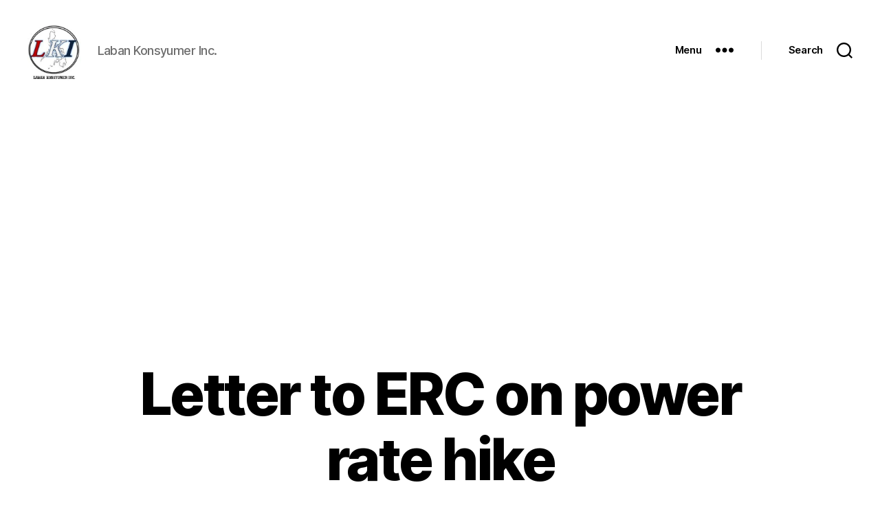

--- FILE ---
content_type: text/html; charset=UTF-8
request_url: https://www.labankonsyumer.com/2021/11/16/letter-to-erc-on-power-rate-hike/
body_size: 18110
content:
<!DOCTYPE html>

<html class="no-js" dir="ltr" lang="en-US" prefix="og: https://ogp.me/ns#">

	<head>

		<meta charset="UTF-8">
		<meta name="viewport" content="width=device-width, initial-scale=1.0">

		<link rel="profile" href="https://gmpg.org/xfn/11">

		<title>Letter to ERC on power rate hike | Laban Konsyumer Inc.</title>

		<!-- All in One SEO 4.4.6 - aioseo.com -->
		<meta name="description" content="P.O. Box 1161, QCCPO, NCR, Philippines 1100 Cell No. : +63 917-812-5546 Email : labankonsyumer@gmail.com : dimagibavic@gmail.com : dmagiba@pldtdsl.net Facebook: Laban Konsyumer Inc. Website: www.labankonsyumer.com November 14, 2021 ATTY. AGNES VST DEVANADERA Chairperson, Energy Regulatory Commission Pasig City Subject: Moto Propio investigation and /or Laban Konsyumer Inc. Complaint under Section 43 of the"/>
		<meta name="robots" content="max-image-preview:large"/>
		<link rel="canonical" href="https://www.labankonsyumer.com/2021/11/16/letter-to-erc-on-power-rate-hike/"/>
		<meta name="generator" content="All in One SEO (AIOSEO) 4.4.6"/>
		<meta property="og:locale" content="en_US"/>
		<meta property="og:site_name" content="Laban Konsyumer Inc. | Laban Konsyumer Inc."/>
		<meta property="og:type" content="article"/>
		<meta property="og:title" content="Letter to ERC on power rate hike | Laban Konsyumer Inc."/>
		<meta property="og:description" content="P.O. Box 1161, QCCPO, NCR, Philippines 1100 Cell No. : +63 917-812-5546 Email : labankonsyumer@gmail.com : dimagibavic@gmail.com : dmagiba@pldtdsl.net Facebook: Laban Konsyumer Inc. Website: www.labankonsyumer.com November 14, 2021 ATTY. AGNES VST DEVANADERA Chairperson, Energy Regulatory Commission Pasig City Subject: Moto Propio investigation and /or Laban Konsyumer Inc. Complaint under Section 43 of the"/>
		<meta property="og:url" content="https://www.labankonsyumer.com/2021/11/16/letter-to-erc-on-power-rate-hike/"/>
		<meta property="og:image" content="https://i0.wp.com/www.labankonsyumer.com/wp-content/uploads/2020/08/cropped-labankonsyumer-logo.jpg?fit=213247&#038;ssl=1"/>
		<meta property="og:image:secure_url" content="https://i0.wp.com/www.labankonsyumer.com/wp-content/uploads/2020/08/cropped-labankonsyumer-logo.jpg?fit=213247&#038;ssl=1"/>
		<meta property="article:published_time" content="2021-11-16T09:07:27+00:00"/>
		<meta property="article:modified_time" content="2021-11-16T09:07:27+00:00"/>
		<meta name="twitter:card" content="summary_large_image"/>
		<meta name="twitter:title" content="Letter to ERC on power rate hike | Laban Konsyumer Inc."/>
		<meta name="twitter:description" content="P.O. Box 1161, QCCPO, NCR, Philippines 1100 Cell No. : +63 917-812-5546 Email : labankonsyumer@gmail.com : dimagibavic@gmail.com : dmagiba@pldtdsl.net Facebook: Laban Konsyumer Inc. Website: www.labankonsyumer.com November 14, 2021 ATTY. AGNES VST DEVANADERA Chairperson, Energy Regulatory Commission Pasig City Subject: Moto Propio investigation and /or Laban Konsyumer Inc. Complaint under Section 43 of the"/>
		<meta name="twitter:image" content="https://i0.wp.com/www.labankonsyumer.com/wp-content/uploads/2020/08/cropped-labankonsyumer-logo.jpg?fit=213247&amp;ssl=1"/>
		<script type="application/ld+json" class="aioseo-schema">
			{"@context":"https:\/\/schema.org","@graph":[{"@type":"Article","@id":"https:\/\/www.labankonsyumer.com\/2021\/11\/16\/letter-to-erc-on-power-rate-hike\/#article","name":"Letter to ERC on power rate hike | Laban Konsyumer Inc.","headline":"Letter to ERC on power rate hike","author":{"@id":"https:\/\/www.labankonsyumer.com\/author\/tats\/#author"},"publisher":{"@id":"https:\/\/www.labankonsyumer.com\/#organization"},"image":{"@type":"ImageObject","url":"https:\/\/i0.wp.com\/www.labankonsyumer.com\/wp-content\/uploads\/2020\/08\/cropped-labankonsyumer-logo.jpg?fit=213%2C247&ssl=1","@id":"https:\/\/www.labankonsyumer.com\/#articleImage","width":213,"height":247},"datePublished":"2021-11-16T09:07:27+08:00","dateModified":"2021-11-16T09:07:27+08:00","inLanguage":"en-US","mainEntityOfPage":{"@id":"https:\/\/www.labankonsyumer.com\/2021\/11\/16\/letter-to-erc-on-power-rate-hike\/#webpage"},"isPartOf":{"@id":"https:\/\/www.labankonsyumer.com\/2021\/11\/16\/letter-to-erc-on-power-rate-hike\/#webpage"},"articleSection":"Posts"},{"@type":"BreadcrumbList","@id":"https:\/\/www.labankonsyumer.com\/2021\/11\/16\/letter-to-erc-on-power-rate-hike\/#breadcrumblist","itemListElement":[{"@type":"ListItem","@id":"https:\/\/www.labankonsyumer.com\/#listItem","position":1,"item":{"@type":"WebPage","@id":"https:\/\/www.labankonsyumer.com\/","name":"Home","description":"Laban Konsyumer Inc.","url":"https:\/\/www.labankonsyumer.com\/"},"nextItem":"https:\/\/www.labankonsyumer.com\/2021\/#listItem"},{"@type":"ListItem","@id":"https:\/\/www.labankonsyumer.com\/2021\/#listItem","position":2,"item":{"@type":"WebPage","@id":"https:\/\/www.labankonsyumer.com\/2021\/","name":"2021","url":"https:\/\/www.labankonsyumer.com\/2021\/"},"nextItem":"https:\/\/www.labankonsyumer.com\/2021\/11\/#listItem","previousItem":"https:\/\/www.labankonsyumer.com\/#listItem"},{"@type":"ListItem","@id":"https:\/\/www.labankonsyumer.com\/2021\/11\/#listItem","position":3,"item":{"@type":"WebPage","@id":"https:\/\/www.labankonsyumer.com\/2021\/11\/","name":"November","url":"https:\/\/www.labankonsyumer.com\/2021\/11\/"},"nextItem":"https:\/\/www.labankonsyumer.com\/2021\/11\/16\/#listItem","previousItem":"https:\/\/www.labankonsyumer.com\/2021\/#listItem"},{"@type":"ListItem","@id":"https:\/\/www.labankonsyumer.com\/2021\/11\/16\/#listItem","position":4,"item":{"@type":"WebPage","@id":"https:\/\/www.labankonsyumer.com\/2021\/11\/16\/","name":"16","url":"https:\/\/www.labankonsyumer.com\/2021\/11\/16\/"},"nextItem":"https:\/\/www.labankonsyumer.com\/2021\/11\/16\/letter-to-erc-on-power-rate-hike\/#listItem","previousItem":"https:\/\/www.labankonsyumer.com\/2021\/11\/#listItem"},{"@type":"ListItem","@id":"https:\/\/www.labankonsyumer.com\/2021\/11\/16\/letter-to-erc-on-power-rate-hike\/#listItem","position":5,"item":{"@type":"WebPage","@id":"https:\/\/www.labankonsyumer.com\/2021\/11\/16\/letter-to-erc-on-power-rate-hike\/","name":"Letter to ERC on power rate hike","description":"P.O. Box 1161, QCCPO, NCR, Philippines 1100 Cell No. : +63 917-812-5546 Email : labankonsyumer@gmail.com : dimagibavic@gmail.com : dmagiba@pldtdsl.net Facebook: Laban Konsyumer Inc. Website: www.labankonsyumer.com November 14, 2021 ATTY. AGNES VST DEVANADERA Chairperson, Energy Regulatory Commission Pasig City Subject: Moto Propio investigation and \/or Laban Konsyumer Inc. Complaint under Section 43 of the","url":"https:\/\/www.labankonsyumer.com\/2021\/11\/16\/letter-to-erc-on-power-rate-hike\/"},"previousItem":"https:\/\/www.labankonsyumer.com\/2021\/11\/16\/#listItem"}]},{"@type":"Organization","@id":"https:\/\/www.labankonsyumer.com\/#organization","name":"Laban Konsyumer Inc.","url":"https:\/\/www.labankonsyumer.com\/","logo":{"@type":"ImageObject","url":"https:\/\/i0.wp.com\/www.labankonsyumer.com\/wp-content\/uploads\/2020\/08\/cropped-labankonsyumer-logo.jpg?fit=213%2C247&ssl=1","@id":"https:\/\/www.labankonsyumer.com\/#organizationLogo","width":213,"height":247},"image":{"@id":"https:\/\/www.labankonsyumer.com\/#organizationLogo"}},{"@type":"Person","@id":"https:\/\/www.labankonsyumer.com\/author\/tats\/#author","url":"https:\/\/www.labankonsyumer.com\/author\/tats\/","name":"Laban Konsyumer","image":{"@type":"ImageObject","@id":"https:\/\/www.labankonsyumer.com\/2021\/11\/16\/letter-to-erc-on-power-rate-hike\/#authorImage","url":"https:\/\/secure.gravatar.com\/avatar\/9832d121e44348416a2e25c42d001b8c?s=96&d=mm&r=g","width":96,"height":96,"caption":"Laban Konsyumer"}},{"@type":"WebPage","@id":"https:\/\/www.labankonsyumer.com\/2021\/11\/16\/letter-to-erc-on-power-rate-hike\/#webpage","url":"https:\/\/www.labankonsyumer.com\/2021\/11\/16\/letter-to-erc-on-power-rate-hike\/","name":"Letter to ERC on power rate hike | Laban Konsyumer Inc.","description":"P.O. Box 1161, QCCPO, NCR, Philippines 1100 Cell No. : +63 917-812-5546 Email : labankonsyumer@gmail.com : dimagibavic@gmail.com : dmagiba@pldtdsl.net Facebook: Laban Konsyumer Inc. Website: www.labankonsyumer.com November 14, 2021 ATTY. AGNES VST DEVANADERA Chairperson, Energy Regulatory Commission Pasig City Subject: Moto Propio investigation and \/or Laban Konsyumer Inc. Complaint under Section 43 of the","inLanguage":"en-US","isPartOf":{"@id":"https:\/\/www.labankonsyumer.com\/#website"},"breadcrumb":{"@id":"https:\/\/www.labankonsyumer.com\/2021\/11\/16\/letter-to-erc-on-power-rate-hike\/#breadcrumblist"},"author":{"@id":"https:\/\/www.labankonsyumer.com\/author\/tats\/#author"},"creator":{"@id":"https:\/\/www.labankonsyumer.com\/author\/tats\/#author"},"datePublished":"2021-11-16T09:07:27+08:00","dateModified":"2021-11-16T09:07:27+08:00"},{"@type":"WebSite","@id":"https:\/\/www.labankonsyumer.com\/#website","url":"https:\/\/www.labankonsyumer.com\/","name":"Laban Konsyumer Inc.","description":"Laban Konsyumer Inc.","inLanguage":"en-US","publisher":{"@id":"https:\/\/www.labankonsyumer.com\/#organization"}}]}
		</script>
		<!-- All in One SEO -->

<!-- Jetpack Site Verification Tags -->
<meta name="google-site-verification" content="EiY1wCThxciU3FgOFzl4fNKVFZ_EktE0bCBVf00Ovbs"/>
<link rel='dns-prefetch' href='//stats.wp.com'/>
<link rel='dns-prefetch' href='//c0.wp.com'/>
<link rel='dns-prefetch' href='//i0.wp.com'/>
<link rel="alternate" type="application/rss+xml" title="Laban Konsyumer Inc. &raquo; Feed" href="https://www.labankonsyumer.com/feed/"/>
<link rel="alternate" type="application/rss+xml" title="Laban Konsyumer Inc. &raquo; Comments Feed" href="https://www.labankonsyumer.com/comments/feed/"/>
<link rel="alternate" type="application/rss+xml" title="Laban Konsyumer Inc. &raquo; Letter to ERC on power rate hike Comments Feed" href="https://www.labankonsyumer.com/2021/11/16/letter-to-erc-on-power-rate-hike/feed/"/>
		<!-- This site uses the Google Analytics by MonsterInsights plugin v9.11.1 - Using Analytics tracking - https://www.monsterinsights.com/ -->
							<script src="//www.googletagmanager.com/gtag/js?id=G-EM0PCG11MV" data-cfasync="false" data-wpfc-render="false" async></script>
			<script data-cfasync="false" data-wpfc-render="false">var mi_version='9.11.1';var mi_track_user=true;var mi_no_track_reason='';var MonsterInsightsDefaultLocations={"page_location":"https:\/\/www.labankonsyumer.com\/2021\/11\/16\/letter-to-erc-on-power-rate-hike\/"};if(typeof MonsterInsightsPrivacyGuardFilter==='function'){var MonsterInsightsLocations=(typeof MonsterInsightsExcludeQuery==='object')?MonsterInsightsPrivacyGuardFilter(MonsterInsightsExcludeQuery):MonsterInsightsPrivacyGuardFilter(MonsterInsightsDefaultLocations);}else{var MonsterInsightsLocations=(typeof MonsterInsightsExcludeQuery==='object')?MonsterInsightsExcludeQuery:MonsterInsightsDefaultLocations;}var disableStrs=['ga-disable-G-EM0PCG11MV',];function __gtagTrackerIsOptedOut(){for(var index=0;index<disableStrs.length;index++){if(document.cookie.indexOf(disableStrs[index]+'=true')>-1){return true;}}return false;}if(__gtagTrackerIsOptedOut()){for(var index=0;index<disableStrs.length;index++){window[disableStrs[index]]=true;}}function __gtagTrackerOptout(){for(var index=0;index<disableStrs.length;index++){document.cookie=disableStrs[index]+'=true; expires=Thu, 31 Dec 2099 23:59:59 UTC; path=/';window[disableStrs[index]]=true;}}if('undefined'===typeof gaOptout){function gaOptout(){__gtagTrackerOptout();}}window.dataLayer=window.dataLayer||[];window.MonsterInsightsDualTracker={helpers:{},trackers:{},};if(mi_track_user){function __gtagDataLayer(){dataLayer.push(arguments);}function __gtagTracker(type,name,parameters){if(!parameters){parameters={};}if(parameters.send_to){__gtagDataLayer.apply(null,arguments);return;}if(type==='event'){parameters.send_to=monsterinsights_frontend.v4_id;var hookName=name;if(typeof parameters['event_category']!=='undefined'){hookName=parameters['event_category']+':'+name;}if(typeof MonsterInsightsDualTracker.trackers[hookName]!=='undefined'){MonsterInsightsDualTracker.trackers[hookName](parameters);}else{__gtagDataLayer('event',name,parameters);}}else{__gtagDataLayer.apply(null,arguments);}}__gtagTracker('js',new Date());__gtagTracker('set',{'developer_id.dZGIzZG':true,});if(MonsterInsightsLocations.page_location){__gtagTracker('set',MonsterInsightsLocations);}__gtagTracker('config','G-EM0PCG11MV',{"forceSSL":"true","link_attribution":"true"});window.gtag=__gtagTracker;(function(){var noopfn=function(){return null;};var newtracker=function(){return new Tracker();};var Tracker=function(){return null;};var p=Tracker.prototype;p.get=noopfn;p.set=noopfn;p.send=function(){var args=Array.prototype.slice.call(arguments);args.unshift('send');__gaTracker.apply(null,args);};var __gaTracker=function(){var len=arguments.length;if(len===0){return;}var f=arguments[len-1];if(typeof f!=='object'||f===null||typeof f.hitCallback!=='function'){if('send'===arguments[0]){var hitConverted,hitObject=false,action;if('event'===arguments[1]){if('undefined'!==typeof arguments[3]){hitObject={'eventAction':arguments[3],'eventCategory':arguments[2],'eventLabel':arguments[4],'value':arguments[5]?arguments[5]:1,}}}if('pageview'===arguments[1]){if('undefined'!==typeof arguments[2]){hitObject={'eventAction':'page_view','page_path':arguments[2],}}}if(typeof arguments[2]==='object'){hitObject=arguments[2];}if(typeof arguments[5]==='object'){Object.assign(hitObject,arguments[5]);}if('undefined'!==typeof arguments[1].hitType){hitObject=arguments[1];if('pageview'===hitObject.hitType){hitObject.eventAction='page_view';}}if(hitObject){action='timing'===arguments[1].hitType?'timing_complete':hitObject.eventAction;hitConverted=mapArgs(hitObject);__gtagTracker('event',action,hitConverted);}}return;}function mapArgs(args){var arg,hit={};var gaMap={'eventCategory':'event_category','eventAction':'event_action','eventLabel':'event_label','eventValue':'event_value','nonInteraction':'non_interaction','timingCategory':'event_category','timingVar':'name','timingValue':'value','timingLabel':'event_label','page':'page_path','location':'page_location','title':'page_title','referrer':'page_referrer',};for(arg in args){if(!(!args.hasOwnProperty(arg)||!gaMap.hasOwnProperty(arg))){hit[gaMap[arg]]=args[arg];}else{hit[arg]=args[arg];}}return hit;}try{f.hitCallback();}catch(ex){}};__gaTracker.create=newtracker;__gaTracker.getByName=newtracker;__gaTracker.getAll=function(){return[];};__gaTracker.remove=noopfn;__gaTracker.loaded=true;window['__gaTracker']=__gaTracker;})();}else{console.log("");(function(){function __gtagTracker(){return null;}window['__gtagTracker']=__gtagTracker;window['gtag']=__gtagTracker;})();}</script>
							<!-- / Google Analytics by MonsterInsights -->
		<script>window._wpemojiSettings={"baseUrl":"https:\/\/s.w.org\/images\/core\/emoji\/14.0.0\/72x72\/","ext":".png","svgUrl":"https:\/\/s.w.org\/images\/core\/emoji\/14.0.0\/svg\/","svgExt":".svg","source":{"concatemoji":"https:\/\/www.labankonsyumer.com\/wp-includes\/js\/wp-emoji-release.min.js?ver=6.3.7"}};!function(i,n){var o,s,e;function c(e){try{var t={supportTests:e,timestamp:(new Date).valueOf()};sessionStorage.setItem(o,JSON.stringify(t))}catch(e){}}function p(e,t,n){e.clearRect(0,0,e.canvas.width,e.canvas.height),e.fillText(t,0,0);var t=new Uint32Array(e.getImageData(0,0,e.canvas.width,e.canvas.height).data),r=(e.clearRect(0,0,e.canvas.width,e.canvas.height),e.fillText(n,0,0),new Uint32Array(e.getImageData(0,0,e.canvas.width,e.canvas.height).data));return t.every(function(e,t){return e===r[t]})}function u(e,t,n){switch(t){case"flag":return n(e,"\ud83c\udff3\ufe0f\u200d\u26a7\ufe0f","\ud83c\udff3\ufe0f\u200b\u26a7\ufe0f")?!1:!n(e,"\ud83c\uddfa\ud83c\uddf3","\ud83c\uddfa\u200b\ud83c\uddf3")&&!n(e,"\ud83c\udff4\udb40\udc67\udb40\udc62\udb40\udc65\udb40\udc6e\udb40\udc67\udb40\udc7f","\ud83c\udff4\u200b\udb40\udc67\u200b\udb40\udc62\u200b\udb40\udc65\u200b\udb40\udc6e\u200b\udb40\udc67\u200b\udb40\udc7f");case"emoji":return!n(e,"\ud83e\udef1\ud83c\udffb\u200d\ud83e\udef2\ud83c\udfff","\ud83e\udef1\ud83c\udffb\u200b\ud83e\udef2\ud83c\udfff")}return!1}function f(e,t,n){var r="undefined"!=typeof WorkerGlobalScope&&self instanceof WorkerGlobalScope?new OffscreenCanvas(300,150):i.createElement("canvas"),a=r.getContext("2d",{willReadFrequently:!0}),o=(a.textBaseline="top",a.font="600 32px Arial",{});return e.forEach(function(e){o[e]=t(a,e,n)}),o}function t(e){var t=i.createElement("script");t.src=e,t.defer=!0,i.head.appendChild(t)}"undefined"!=typeof Promise&&(o="wpEmojiSettingsSupports",s=["flag","emoji"],n.supports={everything:!0,everythingExceptFlag:!0},e=new Promise(function(e){i.addEventListener("DOMContentLoaded",e,{once:!0})}),new Promise(function(t){var n=function(){try{var e=JSON.parse(sessionStorage.getItem(o));if("object"==typeof e&&"number"==typeof e.timestamp&&(new Date).valueOf()<e.timestamp+604800&&"object"==typeof e.supportTests)return e.supportTests}catch(e){}return null}();if(!n){if("undefined"!=typeof Worker&&"undefined"!=typeof OffscreenCanvas&&"undefined"!=typeof URL&&URL.createObjectURL&&"undefined"!=typeof Blob)try{var e="postMessage("+f.toString()+"("+[JSON.stringify(s),u.toString(),p.toString()].join(",")+"));",r=new Blob([e],{type:"text/javascript"}),a=new Worker(URL.createObjectURL(r),{name:"wpTestEmojiSupports"});return void(a.onmessage=function(e){c(n=e.data),a.terminate(),t(n)})}catch(e){}c(n=f(s,u,p))}t(n)}).then(function(e){for(var t in e)n.supports[t]=e[t],n.supports.everything=n.supports.everything&&n.supports[t],"flag"!==t&&(n.supports.everythingExceptFlag=n.supports.everythingExceptFlag&&n.supports[t]);n.supports.everythingExceptFlag=n.supports.everythingExceptFlag&&!n.supports.flag,n.DOMReady=!1,n.readyCallback=function(){n.DOMReady=!0}}).then(function(){return e}).then(function(){var e;n.supports.everything||(n.readyCallback(),(e=n.source||{}).concatemoji?t(e.concatemoji):e.wpemoji&&e.twemoji&&(t(e.twemoji),t(e.wpemoji)))}))}((window,document),window._wpemojiSettings);</script>
<style>img.wp-smiley,img.emoji{display:inline!important;border:none!important;box-shadow:none!important;height:1em!important;width:1em!important;margin:0 .07em!important;vertical-align:-.1em!important;background:none!important;padding:0!important}</style>
	<link rel='stylesheet' id='wp-block-library-css' href='https://c0.wp.com/c/6.3.7/wp-includes/css/dist/block-library/style.min.css' media='all'/>
<style id='wp-block-library-inline-css'>.has-text-align-justify{text-align:justify}</style>
<link rel='stylesheet' id='mediaelement-css' href='https://c0.wp.com/c/6.3.7/wp-includes/js/mediaelement/mediaelementplayer-legacy.min.css' media='all'/>
<link rel='stylesheet' id='wp-mediaelement-css' href='https://c0.wp.com/c/6.3.7/wp-includes/js/mediaelement/wp-mediaelement.min.css' media='all'/>
<style id='jetpack-sharing-buttons-style-inline-css'>.jetpack-sharing-buttons__services-list{display:flex;flex-direction:row;flex-wrap:wrap;gap:0;list-style-type:none;margin:5px;padding:0}.jetpack-sharing-buttons__services-list.has-small-icon-size{font-size:12px}.jetpack-sharing-buttons__services-list.has-normal-icon-size{font-size:16px}.jetpack-sharing-buttons__services-list.has-large-icon-size{font-size:24px}.jetpack-sharing-buttons__services-list.has-huge-icon-size{font-size:36px}@media print{.jetpack-sharing-buttons__services-list{display:none!important}}.editor-styles-wrapper .wp-block-jetpack-sharing-buttons{gap:0;padding-inline-start:0}ul.jetpack-sharing-buttons__services-list.has-background{padding:1.25em 2.375em}</style>
<style id='classic-theme-styles-inline-css'>.wp-block-button__link{color:#fff;background-color:#32373c;border-radius:9999px;box-shadow:none;text-decoration:none;padding:calc(.667em + 2px) calc(1.333em + 2px);font-size:1.125em}.wp-block-file__button{background:#32373c;color:#fff;text-decoration:none}</style>
<style id='global-styles-inline-css'>body{--wp--preset--color--black:#000;--wp--preset--color--cyan-bluish-gray:#abb8c3;--wp--preset--color--white:#fff;--wp--preset--color--pale-pink:#f78da7;--wp--preset--color--vivid-red:#cf2e2e;--wp--preset--color--luminous-vivid-orange:#ff6900;--wp--preset--color--luminous-vivid-amber:#fcb900;--wp--preset--color--light-green-cyan:#7bdcb5;--wp--preset--color--vivid-green-cyan:#00d084;--wp--preset--color--pale-cyan-blue:#8ed1fc;--wp--preset--color--vivid-cyan-blue:#0693e3;--wp--preset--color--vivid-purple:#9b51e0;--wp--preset--color--accent:#d54401;--wp--preset--color--primary:#000;--wp--preset--color--secondary:#6d6d6d;--wp--preset--color--subtle-background:#dbdbdb;--wp--preset--color--background:#fff;--wp--preset--gradient--vivid-cyan-blue-to-vivid-purple:linear-gradient(135deg,rgba(6,147,227,1) 0%,#9b51e0 100%);--wp--preset--gradient--light-green-cyan-to-vivid-green-cyan:linear-gradient(135deg,#7adcb4 0%,#00d082 100%);--wp--preset--gradient--luminous-vivid-amber-to-luminous-vivid-orange:linear-gradient(135deg,rgba(252,185,0,1) 0%,rgba(255,105,0,1) 100%);--wp--preset--gradient--luminous-vivid-orange-to-vivid-red:linear-gradient(135deg,rgba(255,105,0,1) 0%,#cf2e2e 100%);--wp--preset--gradient--very-light-gray-to-cyan-bluish-gray:linear-gradient(135deg,#eee 0%,#a9b8c3 100%);--wp--preset--gradient--cool-to-warm-spectrum:linear-gradient(135deg,#4aeadc 0%,#9778d1 20%,#cf2aba 40%,#ee2c82 60%,#fb6962 80%,#fef84c 100%);--wp--preset--gradient--blush-light-purple:linear-gradient(135deg,#ffceec 0%,#9896f0 100%);--wp--preset--gradient--blush-bordeaux:linear-gradient(135deg,#fecda5 0%,#fe2d2d 50%,#6b003e 100%);--wp--preset--gradient--luminous-dusk:linear-gradient(135deg,#ffcb70 0%,#c751c0 50%,#4158d0 100%);--wp--preset--gradient--pale-ocean:linear-gradient(135deg,#fff5cb 0%,#b6e3d4 50%,#33a7b5 100%);--wp--preset--gradient--electric-grass:linear-gradient(135deg,#caf880 0%,#71ce7e 100%);--wp--preset--gradient--midnight:linear-gradient(135deg,#020381 0%,#2874fc 100%);--wp--preset--font-size--small:18px;--wp--preset--font-size--medium:20px;--wp--preset--font-size--large:26.25px;--wp--preset--font-size--x-large:42px;--wp--preset--font-size--normal:21px;--wp--preset--font-size--larger:32px;--wp--preset--spacing--20:.44rem;--wp--preset--spacing--30:.67rem;--wp--preset--spacing--40:1rem;--wp--preset--spacing--50:1.5rem;--wp--preset--spacing--60:2.25rem;--wp--preset--spacing--70:3.38rem;--wp--preset--spacing--80:5.06rem;--wp--preset--shadow--natural:6px 6px 9px rgba(0,0,0,.2);--wp--preset--shadow--deep:12px 12px 50px rgba(0,0,0,.4);--wp--preset--shadow--sharp:6px 6px 0 rgba(0,0,0,.2);--wp--preset--shadow--outlined:6px 6px 0 -3px rgba(255,255,255,1) , 6px 6px rgba(0,0,0,1);--wp--preset--shadow--crisp:6px 6px 0 rgba(0,0,0,1)}:where(.is-layout-flex){gap:.5em}:where(.is-layout-grid){gap:.5em}body .is-layout-flow>.alignleft{float:left;margin-inline-start:0;margin-inline-end:2em}body .is-layout-flow>.alignright{float:right;margin-inline-start:2em;margin-inline-end:0}body .is-layout-flow>.aligncenter{margin-left:auto!important;margin-right:auto!important}body .is-layout-constrained>.alignleft{float:left;margin-inline-start:0;margin-inline-end:2em}body .is-layout-constrained>.alignright{float:right;margin-inline-start:2em;margin-inline-end:0}body .is-layout-constrained>.aligncenter{margin-left:auto!important;margin-right:auto!important}body .is-layout-constrained > :where(:not(.alignleft):not(.alignright):not(.alignfull)){max-width:var(--wp--style--global--content-size);margin-left:auto!important;margin-right:auto!important}body .is-layout-constrained>.alignwide{max-width:var(--wp--style--global--wide-size)}body .is-layout-flex{display:flex}body .is-layout-flex{flex-wrap:wrap;align-items:center}body .is-layout-flex>*{margin:0}body .is-layout-grid{display:grid}body .is-layout-grid>*{margin:0}:where(.wp-block-columns.is-layout-flex){gap:2em}:where(.wp-block-columns.is-layout-grid){gap:2em}:where(.wp-block-post-template.is-layout-flex){gap:1.25em}:where(.wp-block-post-template.is-layout-grid){gap:1.25em}.has-black-color{color:var(--wp--preset--color--black)!important}.has-cyan-bluish-gray-color{color:var(--wp--preset--color--cyan-bluish-gray)!important}.has-white-color{color:var(--wp--preset--color--white)!important}.has-pale-pink-color{color:var(--wp--preset--color--pale-pink)!important}.has-vivid-red-color{color:var(--wp--preset--color--vivid-red)!important}.has-luminous-vivid-orange-color{color:var(--wp--preset--color--luminous-vivid-orange)!important}.has-luminous-vivid-amber-color{color:var(--wp--preset--color--luminous-vivid-amber)!important}.has-light-green-cyan-color{color:var(--wp--preset--color--light-green-cyan)!important}.has-vivid-green-cyan-color{color:var(--wp--preset--color--vivid-green-cyan)!important}.has-pale-cyan-blue-color{color:var(--wp--preset--color--pale-cyan-blue)!important}.has-vivid-cyan-blue-color{color:var(--wp--preset--color--vivid-cyan-blue)!important}.has-vivid-purple-color{color:var(--wp--preset--color--vivid-purple)!important}.has-black-background-color{background-color:var(--wp--preset--color--black)!important}.has-cyan-bluish-gray-background-color{background-color:var(--wp--preset--color--cyan-bluish-gray)!important}.has-white-background-color{background-color:var(--wp--preset--color--white)!important}.has-pale-pink-background-color{background-color:var(--wp--preset--color--pale-pink)!important}.has-vivid-red-background-color{background-color:var(--wp--preset--color--vivid-red)!important}.has-luminous-vivid-orange-background-color{background-color:var(--wp--preset--color--luminous-vivid-orange)!important}.has-luminous-vivid-amber-background-color{background-color:var(--wp--preset--color--luminous-vivid-amber)!important}.has-light-green-cyan-background-color{background-color:var(--wp--preset--color--light-green-cyan)!important}.has-vivid-green-cyan-background-color{background-color:var(--wp--preset--color--vivid-green-cyan)!important}.has-pale-cyan-blue-background-color{background-color:var(--wp--preset--color--pale-cyan-blue)!important}.has-vivid-cyan-blue-background-color{background-color:var(--wp--preset--color--vivid-cyan-blue)!important}.has-vivid-purple-background-color{background-color:var(--wp--preset--color--vivid-purple)!important}.has-black-border-color{border-color:var(--wp--preset--color--black)!important}.has-cyan-bluish-gray-border-color{border-color:var(--wp--preset--color--cyan-bluish-gray)!important}.has-white-border-color{border-color:var(--wp--preset--color--white)!important}.has-pale-pink-border-color{border-color:var(--wp--preset--color--pale-pink)!important}.has-vivid-red-border-color{border-color:var(--wp--preset--color--vivid-red)!important}.has-luminous-vivid-orange-border-color{border-color:var(--wp--preset--color--luminous-vivid-orange)!important}.has-luminous-vivid-amber-border-color{border-color:var(--wp--preset--color--luminous-vivid-amber)!important}.has-light-green-cyan-border-color{border-color:var(--wp--preset--color--light-green-cyan)!important}.has-vivid-green-cyan-border-color{border-color:var(--wp--preset--color--vivid-green-cyan)!important}.has-pale-cyan-blue-border-color{border-color:var(--wp--preset--color--pale-cyan-blue)!important}.has-vivid-cyan-blue-border-color{border-color:var(--wp--preset--color--vivid-cyan-blue)!important}.has-vivid-purple-border-color{border-color:var(--wp--preset--color--vivid-purple)!important}.has-vivid-cyan-blue-to-vivid-purple-gradient-background{background:var(--wp--preset--gradient--vivid-cyan-blue-to-vivid-purple)!important}.has-light-green-cyan-to-vivid-green-cyan-gradient-background{background:var(--wp--preset--gradient--light-green-cyan-to-vivid-green-cyan)!important}.has-luminous-vivid-amber-to-luminous-vivid-orange-gradient-background{background:var(--wp--preset--gradient--luminous-vivid-amber-to-luminous-vivid-orange)!important}.has-luminous-vivid-orange-to-vivid-red-gradient-background{background:var(--wp--preset--gradient--luminous-vivid-orange-to-vivid-red)!important}.has-very-light-gray-to-cyan-bluish-gray-gradient-background{background:var(--wp--preset--gradient--very-light-gray-to-cyan-bluish-gray)!important}.has-cool-to-warm-spectrum-gradient-background{background:var(--wp--preset--gradient--cool-to-warm-spectrum)!important}.has-blush-light-purple-gradient-background{background:var(--wp--preset--gradient--blush-light-purple)!important}.has-blush-bordeaux-gradient-background{background:var(--wp--preset--gradient--blush-bordeaux)!important}.has-luminous-dusk-gradient-background{background:var(--wp--preset--gradient--luminous-dusk)!important}.has-pale-ocean-gradient-background{background:var(--wp--preset--gradient--pale-ocean)!important}.has-electric-grass-gradient-background{background:var(--wp--preset--gradient--electric-grass)!important}.has-midnight-gradient-background{background:var(--wp--preset--gradient--midnight)!important}.has-small-font-size{font-size:var(--wp--preset--font-size--small)!important}.has-medium-font-size{font-size:var(--wp--preset--font-size--medium)!important}.has-large-font-size{font-size:var(--wp--preset--font-size--large)!important}.has-x-large-font-size{font-size:var(--wp--preset--font-size--x-large)!important}.wp-block-navigation a:where(:not(.wp-element-button)){color:inherit}:where(.wp-block-post-template.is-layout-flex){gap:1.25em}:where(.wp-block-post-template.is-layout-grid){gap:1.25em}:where(.wp-block-columns.is-layout-flex){gap:2em}:where(.wp-block-columns.is-layout-grid){gap:2em}.wp-block-pullquote{font-size:1.5em;line-height:1.6}</style>
<link rel='stylesheet' id='twentytwenty-style-css' href='https://www.labankonsyumer.com/wp-content/themes/twentytwenty/style.css?ver=2.2' media='all'/>
<style id='twentytwenty-style-inline-css'>.color-accent,.color-accent-hover:hover,.color-accent-hover:focus,:root .has-accent-color,.has-drop-cap:not(:focus):first-letter,.wp-block-button.is-style-outline,a {color:#d54401}blockquote,.border-color-accent,.border-color-accent-hover:hover,.border-color-accent-hover:focus{border-color:#d54401}button,.button,.faux-button,.wp-block-button__link,.wp-block-file .wp-block-file__button,input[type="button"],input[type="reset"],input[type="submit"],.bg-accent,.bg-accent-hover:hover,.bg-accent-hover:focus,:root .has-accent-background-color,.comment-reply-link{background-color:#d54401}.fill-children-accent,.fill-children-accent *{fill:#d54401}:root .has-background-color,button,.button,.faux-button,.wp-block-button__link,.wp-block-file__button,input[type="button"],input[type="reset"],input[type="submit"],.wp-block-button,.comment-reply-link,.has-background.has-primary-background-color:not(.has-text-color),.has-background.has-primary-background-color *:not(.has-text-color),.has-background.has-accent-background-color:not(.has-text-color),.has-background.has-accent-background-color *:not(.has-text-color) {color:#fff}:root .has-background-background-color{background-color:#fff}body,.entry-title a,:root .has-primary-color{color:#000}:root .has-primary-background-color{background-color:#000}cite,figcaption,.wp-caption-text,.post-meta,.entry-content .wp-block-archives li,.entry-content .wp-block-categories li,.entry-content .wp-block-latest-posts li,.wp-block-latest-comments__comment-date,.wp-block-latest-posts__post-date,.wp-block-embed figcaption,.wp-block-image figcaption,.wp-block-pullquote cite,.comment-metadata,.comment-respond .comment-notes,.comment-respond .logged-in-as,.pagination .dots,.entry-content hr:not(.has-background),hr.styled-separator,:root .has-secondary-color {color:#6d6d6d}:root .has-secondary-background-color{background-color:#6d6d6d}pre,fieldset,input,textarea,table,table *,hr{border-color:#dbdbdb}caption,code,code,kbd,samp,.wp-block-table.is-style-stripes tbody tr:nth-child(odd),:root .has-subtle-background-background-color {background-color:#dbdbdb}.wp-block-table.is-style-stripes{border-bottom-color:#dbdbdb}.wp-block-latest-posts.is-grid li{border-top-color:#dbdbdb}:root .has-subtle-background-color{color:#dbdbdb}body:not(.overlay-header) .primary-menu > li > a,body:not(.overlay-header) .primary-menu > li > .icon,.modal-menu a,.footer-menu a, .footer-widgets a,#site-footer .wp-block-button.is-style-outline,.wp-block-pullquote:before,.singular:not(.overlay-header) .entry-header a,.archive-header a,.header-footer-group .color-accent,.header-footer-group .color-accent-hover:hover {color:#d54401}.social-icons a,#site-footer button:not(.toggle),#site-footer .button,#site-footer .faux-button,#site-footer .wp-block-button__link,#site-footer .wp-block-file__button,#site-footer input[type="button"],#site-footer input[type="reset"],#site-footer input[type="submit"] {background-color:#d54401}.social-icons a,body:not(.overlay-header) .primary-menu ul,.header-footer-group button,.header-footer-group .button,.header-footer-group .faux-button,.header-footer-group .wp-block-button:not(.is-style-outline) .wp-block-button__link,.header-footer-group .wp-block-file__button,.header-footer-group input[type="button"],.header-footer-group input[type="reset"],.header-footer-group input[type="submit"] {color:#fff}#site-header,.footer-nav-widgets-wrapper,#site-footer,.menu-modal,.menu-modal-inner,.search-modal-inner,.archive-header,.singular .entry-header,.singular .featured-media:before,.wp-block-pullquote:before{background-color:#fff}.header-footer-group,body:not(.overlay-header) #site-header .toggle,.menu-modal .toggle {color:#000}body:not(.overlay-header) .primary-menu ul {background-color:#000}body:not(.overlay-header) .primary-menu > li > ul:after {border-bottom-color:#000}body:not(.overlay-header) .primary-menu ul ul:after {border-left-color:#000}.site-description,body:not(.overlay-header) .toggle-inner .toggle-text,.widget .post-date,.widget .rss-date,.widget_archive li,.widget_categories li,.widget cite,.widget_pages li,.widget_meta li,.widget_nav_menu li,.powered-by-wordpress,.to-the-top,.singular .entry-header .post-meta,.singular:not(.overlay-header) .entry-header .post-meta a {color:#6d6d6d}.header-footer-group pre,.header-footer-group fieldset,.header-footer-group input,.header-footer-group textarea,.header-footer-group table,.header-footer-group table *,.footer-nav-widgets-wrapper,#site-footer,.menu-modal nav *,.footer-widgets-outer-wrapper,.footer-top{border-color:#dbdbdb}.header-footer-group table caption,body:not(.overlay-header) .header-inner .toggle-wrapper::before {background-color:#dbdbdb}.entry-categories,.post-tags{clip:rect(1px,1px,1px,1px);height:1px;position:absolute;overflow:hidden;width:1px}</style>
<link rel='stylesheet' id='twentytwenty-print-style-css' href='https://www.labankonsyumer.com/wp-content/themes/twentytwenty/print.css?ver=2.2' media='print'/>
<link rel='stylesheet' id='twentytwenty-jetpack-css' href='https://c0.wp.com/p/jetpack/13.3.2/modules/theme-tools/compat/twentytwenty.css' media='all'/>
<style id='twentytwenty-jetpack-inline-css'>.infinite-scroll #site-content #infinite-handle span button,.infinite-scroll #site-content #infinite-handle span button:hover,.infinite-scroll #site-content #infinite-handle span button:focus{background:#d54401;color:#fff}#site-content .entry-content div.sharedaddy h3.sd-title,#site-content .entry-content h3.sd-title,#site-content .entry-content #jp-relatedposts h3.jp-relatedposts-headline{color:#6d6d6d}</style>
<link rel='stylesheet' id='jetpack_css-css' href='https://c0.wp.com/p/jetpack/13.3.2/css/jetpack.css' media='all'/>
<script id='jetpack_related-posts-js-extra'>var related_posts_js_options={"post_heading":"h4"};</script>
<script src='https://c0.wp.com/p/jetpack/13.3.2/_inc/build/related-posts/related-posts.min.js' id='jetpack_related-posts-js'></script>
<script src='https://www.labankonsyumer.com/wp-content/plugins/google-analytics-for-wordpress/assets/js/frontend-gtag.min.js?ver=9.11.1' id='monsterinsights-frontend-script-js' async data-wp-strategy='async'></script>
<script data-cfasync="false" data-wpfc-render="false" id='monsterinsights-frontend-script-js-extra'>var monsterinsights_frontend={"js_events_tracking":"true","download_extensions":"doc,pdf,ppt,zip,xls,docx,pptx,xlsx","inbound_paths":"[{\"path\":\"\\\/go\\\/\",\"label\":\"affiliate\"},{\"path\":\"\\\/recommend\\\/\",\"label\":\"affiliate\"}]","home_url":"https:\/\/www.labankonsyumer.com","hash_tracking":"false","v4_id":"G-EM0PCG11MV"};</script>
<script src='https://www.labankonsyumer.com/wp-content/themes/twentytwenty/assets/js/index.js?ver=2.2' id='twentytwenty-js-js' async></script>
<script id="twentytwenty-js-js-after">window.addEventListener("load",function(){if(typeof jQuery==="undefined"){return;}jQuery(document).on("wpformsPageChange wpformsShowConditionalsField",function(){if(typeof twentytwenty==="undefined"||typeof twentytwenty.intrinsicRatioVideos==="undefined"||typeof twentytwenty.intrinsicRatioVideos.makeFit==="undefined"){return;}twentytwenty.intrinsicRatioVideos.makeFit();});jQuery(document).on("wpformsRichTextEditorInit",function(e,editor){jQuery(editor.container).find("iframe").addClass("intrinsic-ignore");});});</script>
<link rel="https://api.w.org/" href="https://www.labankonsyumer.com/wp-json/"/><link rel="alternate" type="application/json" href="https://www.labankonsyumer.com/wp-json/wp/v2/posts/3294"/><link rel="EditURI" type="application/rsd+xml" title="RSD" href="https://www.labankonsyumer.com/xmlrpc.php?rsd"/>
<meta name="generator" content="WordPress 6.3.7"/>
<link rel='shortlink' href='https://wp.me/pclH8c-R8'/>
<link rel="alternate" type="application/json+oembed" href="https://www.labankonsyumer.com/wp-json/oembed/1.0/embed?url=https%3A%2F%2Fwww.labankonsyumer.com%2F2021%2F11%2F16%2Fletter-to-erc-on-power-rate-hike%2F"/>
<link rel="alternate" type="text/xml+oembed" href="https://www.labankonsyumer.com/wp-json/oembed/1.0/embed?url=https%3A%2F%2Fwww.labankonsyumer.com%2F2021%2F11%2F16%2Fletter-to-erc-on-power-rate-hike%2F&#038;format=xml"/>
	<style>img#wpstats{display:none}</style>
			<script>document.documentElement.className=document.documentElement.className.replace('no-js','js');</script>
	<style id="custom-background-css">body.custom-background{background-color:#fff}</style>
	<link rel="icon" href="https://i0.wp.com/www.labankonsyumer.com/wp-content/uploads/2020/09/cropped-220px-Lalbum.svg_.png?fit=32%2C32&#038;ssl=1" sizes="32x32"/>
<link rel="icon" href="https://i0.wp.com/www.labankonsyumer.com/wp-content/uploads/2020/09/cropped-220px-Lalbum.svg_.png?fit=192%2C192&#038;ssl=1" sizes="192x192"/>
<link rel="apple-touch-icon" href="https://i0.wp.com/www.labankonsyumer.com/wp-content/uploads/2020/09/cropped-220px-Lalbum.svg_.png?fit=180%2C180&#038;ssl=1"/>
<meta name="msapplication-TileImage" content="https://i0.wp.com/www.labankonsyumer.com/wp-content/uploads/2020/09/cropped-220px-Lalbum.svg_.png?fit=212%2C212&#038;ssl=1"/>
<style id="wpforms-css-vars-root">:root{--wpforms-field-border-radius:3px;--wpforms-field-background-color:#fff;--wpforms-field-border-color:rgba(0,0,0,.25);--wpforms-field-text-color:rgba(0,0,0,.7);--wpforms-label-color:rgba(0,0,0,.85);--wpforms-label-sublabel-color:rgba(0,0,0,.55);--wpforms-label-error-color:#d63637;--wpforms-button-border-radius:3px;--wpforms-button-background-color:#066aab;--wpforms-button-text-color:#fff;--wpforms-field-size-input-height:43px;--wpforms-field-size-input-spacing:15px;--wpforms-field-size-font-size:16px;--wpforms-field-size-line-height:19px;--wpforms-field-size-padding-h:14px;--wpforms-field-size-checkbox-size:16px;--wpforms-field-size-sublabel-spacing:5px;--wpforms-field-size-icon-size:1;--wpforms-label-size-font-size:16px;--wpforms-label-size-line-height:19px;--wpforms-label-size-sublabel-font-size:14px;--wpforms-label-size-sublabel-line-height:17px;--wpforms-button-size-font-size:17px;--wpforms-button-size-height:41px;--wpforms-button-size-padding-h:15px;--wpforms-button-size-margin-top:10px}</style>
	</head>

	<body class="post-template-default single single-post postid-3294 single-format-standard custom-background wp-custom-logo wp-embed-responsive singular enable-search-modal missing-post-thumbnail has-single-pagination showing-comments show-avatars footer-top-visible reduced-spacing categories-hidden tags-hidden">

		<a class="skip-link screen-reader-text" href="#site-content">Skip to the content</a>
		<header id="site-header" class="header-footer-group">

			<div class="header-inner section-inner">

				<div class="header-titles-wrapper">

					
						<button class="toggle search-toggle mobile-search-toggle" data-toggle-target=".search-modal" data-toggle-body-class="showing-search-modal" data-set-focus=".search-modal .search-field" aria-expanded="false">
							<span class="toggle-inner">
								<span class="toggle-icon">
									<svg class="svg-icon" aria-hidden="true" role="img" focusable="false" xmlns="http://www.w3.org/2000/svg" width="23" height="23" viewBox="0 0 23 23"><path d="M38.710696,48.0601792 L43,52.3494831 L41.3494831,54 L37.0601792,49.710696 C35.2632422,51.1481185 32.9839107,52.0076499 30.5038249,52.0076499 C24.7027226,52.0076499 20,47.3049272 20,41.5038249 C20,35.7027226 24.7027226,31 30.5038249,31 C36.3049272,31 41.0076499,35.7027226 41.0076499,41.5038249 C41.0076499,43.9839107 40.1481185,46.2632422 38.710696,48.0601792 Z M36.3875844,47.1716785 C37.8030221,45.7026647 38.6734666,43.7048964 38.6734666,41.5038249 C38.6734666,36.9918565 35.0157934,33.3341833 30.5038249,33.3341833 C25.9918565,33.3341833 22.3341833,36.9918565 22.3341833,41.5038249 C22.3341833,46.0157934 25.9918565,49.6734666 30.5038249,49.6734666 C32.7048964,49.6734666 34.7026647,48.8030221 36.1716785,47.3875844 C36.2023931,47.347638 36.2360451,47.3092237 36.2726343,47.2726343 C36.3092237,47.2360451 36.347638,47.2023931 36.3875844,47.1716785 Z" transform="translate(-20 -31)"/></svg>								</span>
								<span class="toggle-text">Search</span>
							</span>
						</button><!-- .search-toggle -->

					
					<div class="header-titles">

						<div class="site-logo faux-heading"><a href="https://www.labankonsyumer.com/" class="custom-logo-link" rel="home"><img width="106" height="123" style="height: 123px;" src="https://i0.wp.com/www.labankonsyumer.com/wp-content/uploads/2020/08/cropped-labankonsyumer-logo.jpg?fit=213%2C247&amp;ssl=1" class="custom-logo" alt="Laban Konsyumer Inc." decoding="async" fetchpriority="high"/></a><span class="screen-reader-text">Laban Konsyumer Inc.</span></div><div class="site-description">Laban Konsyumer Inc.</div><!-- .site-description -->
					</div><!-- .header-titles -->

					<button class="toggle nav-toggle mobile-nav-toggle" data-toggle-target=".menu-modal" data-toggle-body-class="showing-menu-modal" aria-expanded="false" data-set-focus=".close-nav-toggle">
						<span class="toggle-inner">
							<span class="toggle-icon">
								<svg class="svg-icon" aria-hidden="true" role="img" focusable="false" xmlns="http://www.w3.org/2000/svg" width="26" height="7" viewBox="0 0 26 7"><path fill-rule="evenodd" d="M332.5,45 C330.567003,45 329,43.4329966 329,41.5 C329,39.5670034 330.567003,38 332.5,38 C334.432997,38 336,39.5670034 336,41.5 C336,43.4329966 334.432997,45 332.5,45 Z M342,45 C340.067003,45 338.5,43.4329966 338.5,41.5 C338.5,39.5670034 340.067003,38 342,38 C343.932997,38 345.5,39.5670034 345.5,41.5 C345.5,43.4329966 343.932997,45 342,45 Z M351.5,45 C349.567003,45 348,43.4329966 348,41.5 C348,39.5670034 349.567003,38 351.5,38 C353.432997,38 355,39.5670034 355,41.5 C355,43.4329966 353.432997,45 351.5,45 Z" transform="translate(-329 -38)"/></svg>							</span>
							<span class="toggle-text">Menu</span>
						</span>
					</button><!-- .nav-toggle -->

				</div><!-- .header-titles-wrapper -->

				<div class="header-navigation-wrapper">

					
						<div class="header-toggles hide-no-js">

						
							<div class="toggle-wrapper nav-toggle-wrapper has-expanded-menu">

								<button class="toggle nav-toggle desktop-nav-toggle" data-toggle-target=".menu-modal" data-toggle-body-class="showing-menu-modal" aria-expanded="false" data-set-focus=".close-nav-toggle">
									<span class="toggle-inner">
										<span class="toggle-text">Menu</span>
										<span class="toggle-icon">
											<svg class="svg-icon" aria-hidden="true" role="img" focusable="false" xmlns="http://www.w3.org/2000/svg" width="26" height="7" viewBox="0 0 26 7"><path fill-rule="evenodd" d="M332.5,45 C330.567003,45 329,43.4329966 329,41.5 C329,39.5670034 330.567003,38 332.5,38 C334.432997,38 336,39.5670034 336,41.5 C336,43.4329966 334.432997,45 332.5,45 Z M342,45 C340.067003,45 338.5,43.4329966 338.5,41.5 C338.5,39.5670034 340.067003,38 342,38 C343.932997,38 345.5,39.5670034 345.5,41.5 C345.5,43.4329966 343.932997,45 342,45 Z M351.5,45 C349.567003,45 348,43.4329966 348,41.5 C348,39.5670034 349.567003,38 351.5,38 C353.432997,38 355,39.5670034 355,41.5 C355,43.4329966 353.432997,45 351.5,45 Z" transform="translate(-329 -38)"/></svg>										</span>
									</span>
								</button><!-- .nav-toggle -->

							</div><!-- .nav-toggle-wrapper -->

							
							<div class="toggle-wrapper search-toggle-wrapper">

								<button class="toggle search-toggle desktop-search-toggle" data-toggle-target=".search-modal" data-toggle-body-class="showing-search-modal" data-set-focus=".search-modal .search-field" aria-expanded="false">
									<span class="toggle-inner">
										<svg class="svg-icon" aria-hidden="true" role="img" focusable="false" xmlns="http://www.w3.org/2000/svg" width="23" height="23" viewBox="0 0 23 23"><path d="M38.710696,48.0601792 L43,52.3494831 L41.3494831,54 L37.0601792,49.710696 C35.2632422,51.1481185 32.9839107,52.0076499 30.5038249,52.0076499 C24.7027226,52.0076499 20,47.3049272 20,41.5038249 C20,35.7027226 24.7027226,31 30.5038249,31 C36.3049272,31 41.0076499,35.7027226 41.0076499,41.5038249 C41.0076499,43.9839107 40.1481185,46.2632422 38.710696,48.0601792 Z M36.3875844,47.1716785 C37.8030221,45.7026647 38.6734666,43.7048964 38.6734666,41.5038249 C38.6734666,36.9918565 35.0157934,33.3341833 30.5038249,33.3341833 C25.9918565,33.3341833 22.3341833,36.9918565 22.3341833,41.5038249 C22.3341833,46.0157934 25.9918565,49.6734666 30.5038249,49.6734666 C32.7048964,49.6734666 34.7026647,48.8030221 36.1716785,47.3875844 C36.2023931,47.347638 36.2360451,47.3092237 36.2726343,47.2726343 C36.3092237,47.2360451 36.347638,47.2023931 36.3875844,47.1716785 Z" transform="translate(-20 -31)"/></svg>										<span class="toggle-text">Search</span>
									</span>
								</button><!-- .search-toggle -->

							</div>

							
						</div><!-- .header-toggles -->
						
				</div><!-- .header-navigation-wrapper -->

			</div><!-- .header-inner -->

			<div class="search-modal cover-modal header-footer-group" data-modal-target-string=".search-modal" role="dialog" aria-modal="true" aria-label="Search">

	<div class="search-modal-inner modal-inner">

		<div class="section-inner">

			<form role="search" aria-label="Search for:" method="get" class="search-form" action="https://www.labankonsyumer.com/">
	<label for="search-form-1">
		<span class="screen-reader-text">
			Search for:		</span>
		<input type="search" id="search-form-1" class="search-field" placeholder="Search &hellip;" value="" name="s"/>
	</label>
	<input type="submit" class="search-submit" value="Search"/>
</form>

			<button class="toggle search-untoggle close-search-toggle fill-children-current-color" data-toggle-target=".search-modal" data-toggle-body-class="showing-search-modal" data-set-focus=".search-modal .search-field">
				<span class="screen-reader-text">
					Close search				</span>
				<svg class="svg-icon" aria-hidden="true" role="img" focusable="false" xmlns="http://www.w3.org/2000/svg" width="16" height="16" viewBox="0 0 16 16"><polygon fill="" fill-rule="evenodd" points="6.852 7.649 .399 1.195 1.445 .149 7.899 6.602 14.352 .149 15.399 1.195 8.945 7.649 15.399 14.102 14.352 15.149 7.899 8.695 1.445 15.149 .399 14.102"/></svg>			</button><!-- .search-toggle -->

		</div><!-- .section-inner -->

	</div><!-- .search-modal-inner -->

</div><!-- .menu-modal -->

		</header><!-- #site-header -->

		
<div class="menu-modal cover-modal header-footer-group" data-modal-target-string=".menu-modal">

	<div class="menu-modal-inner modal-inner">

		<div class="menu-wrapper section-inner">

			<div class="menu-top">

				<button class="toggle close-nav-toggle fill-children-current-color" data-toggle-target=".menu-modal" data-toggle-body-class="showing-menu-modal" data-set-focus=".menu-modal">
					<span class="toggle-text">Close Menu</span>
					<svg class="svg-icon" aria-hidden="true" role="img" focusable="false" xmlns="http://www.w3.org/2000/svg" width="16" height="16" viewBox="0 0 16 16"><polygon fill="" fill-rule="evenodd" points="6.852 7.649 .399 1.195 1.445 .149 7.899 6.602 14.352 .149 15.399 1.195 8.945 7.649 15.399 14.102 14.352 15.149 7.899 8.695 1.445 15.149 .399 14.102"/></svg>				</button><!-- .nav-toggle -->

				
					<nav class="expanded-menu" aria-label="Expanded">

						<ul class="modal-menu reset-list-style">
							<li id="menu-item-29" class="menu-item menu-item-type-custom menu-item-object-custom menu-item-29"><div class="ancestor-wrapper"><a href="http://3.0.20.27/">Home</a></div><!-- .ancestor-wrapper --></li>
<li id="menu-item-1671" class="menu-item menu-item-type-post_type menu-item-object-page menu-item-1671"><div class="ancestor-wrapper"><a href="https://www.labankonsyumer.com/posts/">LKI Posts</a></div><!-- .ancestor-wrapper --></li>
<li id="menu-item-1661" class="menu-item menu-item-type-post_type menu-item-object-page menu-item-has-children menu-item-1661"><div class="ancestor-wrapper"><a href="https://www.labankonsyumer.com/about/">Laban Konsyumer Inc.</a><button class="toggle sub-menu-toggle fill-children-current-color" data-toggle-target=".menu-modal .menu-item-1661 > .sub-menu" data-toggle-type="slidetoggle" data-toggle-duration="250" aria-expanded="false"><span class="screen-reader-text">Show sub menu</span><svg class="svg-icon" aria-hidden="true" role="img" focusable="false" xmlns="http://www.w3.org/2000/svg" width="20" height="12" viewBox="0 0 20 12"><polygon fill="" fill-rule="evenodd" points="1319.899 365.778 1327.678 358 1329.799 360.121 1319.899 370.021 1310 360.121 1312.121 358" transform="translate(-1310 -358)"/></svg></button></div><!-- .ancestor-wrapper -->
<ul class="sub-menu">
	<li id="menu-item-1829" class="menu-item menu-item-type-post_type menu-item-object-page menu-item-1829"><div class="ancestor-wrapper"><a href="https://www.labankonsyumer.com/victorio-mario-a-dimagiba/">Victorio Mario A. Dimagiba</a></div><!-- .ancestor-wrapper --></li>
	<li id="menu-item-1828" class="menu-item menu-item-type-post_type menu-item-object-page menu-item-1828"><div class="ancestor-wrapper"><a href="https://www.labankonsyumer.com/carolina-q-alvarez/">Carolina Q. Alvarez</a></div><!-- .ancestor-wrapper --></li>
	<li id="menu-item-1827" class="menu-item menu-item-type-post_type menu-item-object-page menu-item-1827"><div class="ancestor-wrapper"><a href="https://www.labankonsyumer.com/dr-eduardo-g-ong/">Dr. Eduardo G. Ong</a></div><!-- .ancestor-wrapper --></li>
	<li id="menu-item-1826" class="menu-item menu-item-type-post_type menu-item-object-page menu-item-1826"><div class="ancestor-wrapper"><a href="https://www.labankonsyumer.com/val-palanca/">Val Palanca</a></div><!-- .ancestor-wrapper --></li>
	<li id="menu-item-1825" class="menu-item menu-item-type-post_type menu-item-object-page menu-item-1825"><div class="ancestor-wrapper"><a href="https://www.labankonsyumer.com/jose-c-reano/">Jose C. Reano</a></div><!-- .ancestor-wrapper --></li>
	<li id="menu-item-1824" class="menu-item menu-item-type-post_type menu-item-object-page menu-item-1824"><div class="ancestor-wrapper"><a href="https://www.labankonsyumer.com/jorge-bandola/">Jorge Bandola</a></div><!-- .ancestor-wrapper --></li>
	<li id="menu-item-1823" class="menu-item menu-item-type-post_type menu-item-object-page menu-item-1823"><div class="ancestor-wrapper"><a href="https://www.labankonsyumer.com/lucito-chavez/">Lucito Chavez</a></div><!-- .ancestor-wrapper --></li>
	<li id="menu-item-1822" class="menu-item menu-item-type-post_type menu-item-object-page menu-item-1822"><div class="ancestor-wrapper"><a href="https://www.labankonsyumer.com/dr-kenneth-hartigan-go/">Dr. Kenneth Hartigan Go</a></div><!-- .ancestor-wrapper --></li>
</ul>
</li>
						</ul>

					</nav>

					
					<nav class="mobile-menu" aria-label="Mobile">

						<ul class="modal-menu reset-list-style">

						<li class="menu-item menu-item-type-custom menu-item-object-custom menu-item-29"><div class="ancestor-wrapper"><a href="http://3.0.20.27/">Home</a></div><!-- .ancestor-wrapper --></li>
<li class="menu-item menu-item-type-post_type menu-item-object-page menu-item-1671"><div class="ancestor-wrapper"><a href="https://www.labankonsyumer.com/posts/">LKI Posts</a></div><!-- .ancestor-wrapper --></li>
<li class="menu-item menu-item-type-post_type menu-item-object-page menu-item-has-children menu-item-1661"><div class="ancestor-wrapper"><a href="https://www.labankonsyumer.com/about/">Laban Konsyumer Inc.</a><button class="toggle sub-menu-toggle fill-children-current-color" data-toggle-target=".menu-modal .menu-item-1661 > .sub-menu" data-toggle-type="slidetoggle" data-toggle-duration="250" aria-expanded="false"><span class="screen-reader-text">Show sub menu</span><svg class="svg-icon" aria-hidden="true" role="img" focusable="false" xmlns="http://www.w3.org/2000/svg" width="20" height="12" viewBox="0 0 20 12"><polygon fill="" fill-rule="evenodd" points="1319.899 365.778 1327.678 358 1329.799 360.121 1319.899 370.021 1310 360.121 1312.121 358" transform="translate(-1310 -358)"/></svg></button></div><!-- .ancestor-wrapper -->
<ul class="sub-menu">
	<li class="menu-item menu-item-type-post_type menu-item-object-page menu-item-1829"><div class="ancestor-wrapper"><a href="https://www.labankonsyumer.com/victorio-mario-a-dimagiba/">Victorio Mario A. Dimagiba</a></div><!-- .ancestor-wrapper --></li>
	<li class="menu-item menu-item-type-post_type menu-item-object-page menu-item-1828"><div class="ancestor-wrapper"><a href="https://www.labankonsyumer.com/carolina-q-alvarez/">Carolina Q. Alvarez</a></div><!-- .ancestor-wrapper --></li>
	<li class="menu-item menu-item-type-post_type menu-item-object-page menu-item-1827"><div class="ancestor-wrapper"><a href="https://www.labankonsyumer.com/dr-eduardo-g-ong/">Dr. Eduardo G. Ong</a></div><!-- .ancestor-wrapper --></li>
	<li class="menu-item menu-item-type-post_type menu-item-object-page menu-item-1826"><div class="ancestor-wrapper"><a href="https://www.labankonsyumer.com/val-palanca/">Val Palanca</a></div><!-- .ancestor-wrapper --></li>
	<li class="menu-item menu-item-type-post_type menu-item-object-page menu-item-1825"><div class="ancestor-wrapper"><a href="https://www.labankonsyumer.com/jose-c-reano/">Jose C. Reano</a></div><!-- .ancestor-wrapper --></li>
	<li class="menu-item menu-item-type-post_type menu-item-object-page menu-item-1824"><div class="ancestor-wrapper"><a href="https://www.labankonsyumer.com/jorge-bandola/">Jorge Bandola</a></div><!-- .ancestor-wrapper --></li>
	<li class="menu-item menu-item-type-post_type menu-item-object-page menu-item-1823"><div class="ancestor-wrapper"><a href="https://www.labankonsyumer.com/lucito-chavez/">Lucito Chavez</a></div><!-- .ancestor-wrapper --></li>
	<li class="menu-item menu-item-type-post_type menu-item-object-page menu-item-1822"><div class="ancestor-wrapper"><a href="https://www.labankonsyumer.com/dr-kenneth-hartigan-go/">Dr. Kenneth Hartigan Go</a></div><!-- .ancestor-wrapper --></li>
</ul>
</li>

						</ul>

					</nav>

					
			</div><!-- .menu-top -->

			<div class="menu-bottom">

				
					<nav aria-label="Expanded Social links">
						<ul class="social-menu reset-list-style social-icons fill-children-current-color">

							<li id="menu-item-38" class="menu-item menu-item-type-custom menu-item-object-custom menu-item-38"><a href="https://www.facebook.com/labankonsyumer"><span class="screen-reader-text">Facebook</span><svg class="svg-icon" aria-hidden="true" role="img" focusable="false" width="24" height="24" viewBox="0 0 24 24" xmlns="http://www.w3.org/2000/svg"><path d="M12 2C6.5 2 2 6.5 2 12c0 5 3.7 9.1 8.4 9.9v-7H7.9V12h2.5V9.8c0-2.5 1.5-3.9 3.8-3.9 1.1 0 2.2.2 2.2.2v2.5h-1.3c-1.2 0-1.6.8-1.6 1.6V12h2.8l-.4 2.9h-2.3v7C18.3 21.1 22 17 22 12c0-5.5-4.5-10-10-10z"></path></svg></a></li>

						</ul>
					</nav><!-- .social-menu -->

				
			</div><!-- .menu-bottom -->

		</div><!-- .menu-wrapper -->

	</div><!-- .menu-modal-inner -->

</div><!-- .menu-modal -->

<main id="site-content">

	
<article class="post-3294 post type-post status-publish format-standard hentry category-posts" id="post-3294">

	
<header class="entry-header has-text-align-center header-footer-group">

	<div class="entry-header-inner section-inner medium">

		
			<div class="entry-categories">
				<span class="screen-reader-text">
					Categories				</span>
				<div class="entry-categories-inner">
					<a href="https://www.labankonsyumer.com/category/posts/" rel="category tag">Posts</a>				</div><!-- .entry-categories-inner -->
			</div><!-- .entry-categories -->

			<h1 class="entry-title">Letter to ERC on power rate hike</h1>
		<div class="post-meta-wrapper post-meta-single post-meta-single-top">

			<ul class="post-meta">

									<li class="post-author meta-wrapper">
						<span class="meta-icon">
							<span class="screen-reader-text">
								Post author							</span>
							<svg class="svg-icon" aria-hidden="true" role="img" focusable="false" xmlns="http://www.w3.org/2000/svg" width="18" height="20" viewBox="0 0 18 20"><path fill="" d="M18,19 C18,19.5522847 17.5522847,20 17,20 C16.4477153,20 16,19.5522847 16,19 L16,17 C16,15.3431458 14.6568542,14 13,14 L5,14 C3.34314575,14 2,15.3431458 2,17 L2,19 C2,19.5522847 1.55228475,20 1,20 C0.44771525,20 0,19.5522847 0,19 L0,17 C0,14.2385763 2.23857625,12 5,12 L13,12 C15.7614237,12 18,14.2385763 18,17 L18,19 Z M9,10 C6.23857625,10 4,7.76142375 4,5 C4,2.23857625 6.23857625,0 9,0 C11.7614237,0 14,2.23857625 14,5 C14,7.76142375 11.7614237,10 9,10 Z M9,8 C10.6568542,8 12,6.65685425 12,5 C12,3.34314575 10.6568542,2 9,2 C7.34314575,2 6,3.34314575 6,5 C6,6.65685425 7.34314575,8 9,8 Z"/></svg>						</span>
						<span class="meta-text">
							By <a href="https://www.labankonsyumer.com/author/tats/">Laban Konsyumer</a>						</span>
					</li>
										<li class="post-date meta-wrapper">
						<span class="meta-icon">
							<span class="screen-reader-text">
								Post date							</span>
							<svg class="svg-icon" aria-hidden="true" role="img" focusable="false" xmlns="http://www.w3.org/2000/svg" width="18" height="19" viewBox="0 0 18 19"><path fill="" d="M4.60069444,4.09375 L3.25,4.09375 C2.47334957,4.09375 1.84375,4.72334957 1.84375,5.5 L1.84375,7.26736111 L16.15625,7.26736111 L16.15625,5.5 C16.15625,4.72334957 15.5266504,4.09375 14.75,4.09375 L13.3993056,4.09375 L13.3993056,4.55555556 C13.3993056,5.02154581 13.0215458,5.39930556 12.5555556,5.39930556 C12.0895653,5.39930556 11.7118056,5.02154581 11.7118056,4.55555556 L11.7118056,4.09375 L6.28819444,4.09375 L6.28819444,4.55555556 C6.28819444,5.02154581 5.9104347,5.39930556 5.44444444,5.39930556 C4.97845419,5.39930556 4.60069444,5.02154581 4.60069444,4.55555556 L4.60069444,4.09375 Z M6.28819444,2.40625 L11.7118056,2.40625 L11.7118056,1 C11.7118056,0.534009742 12.0895653,0.15625 12.5555556,0.15625 C13.0215458,0.15625 13.3993056,0.534009742 13.3993056,1 L13.3993056,2.40625 L14.75,2.40625 C16.4586309,2.40625 17.84375,3.79136906 17.84375,5.5 L17.84375,15.875 C17.84375,17.5836309 16.4586309,18.96875 14.75,18.96875 L3.25,18.96875 C1.54136906,18.96875 0.15625,17.5836309 0.15625,15.875 L0.15625,5.5 C0.15625,3.79136906 1.54136906,2.40625 3.25,2.40625 L4.60069444,2.40625 L4.60069444,1 C4.60069444,0.534009742 4.97845419,0.15625 5.44444444,0.15625 C5.9104347,0.15625 6.28819444,0.534009742 6.28819444,1 L6.28819444,2.40625 Z M1.84375,8.95486111 L1.84375,15.875 C1.84375,16.6516504 2.47334957,17.28125 3.25,17.28125 L14.75,17.28125 C15.5266504,17.28125 16.15625,16.6516504 16.15625,15.875 L16.15625,8.95486111 L1.84375,8.95486111 Z"/></svg>						</span>
						<span class="meta-text">
							<a href="https://www.labankonsyumer.com/2021/11/16/letter-to-erc-on-power-rate-hike/">November 16, 2021</a>
						</span>
					</li>
										<li class="post-comment-link meta-wrapper">
						<span class="meta-icon">
							<svg class="svg-icon" aria-hidden="true" role="img" focusable="false" xmlns="http://www.w3.org/2000/svg" width="19" height="19" viewBox="0 0 19 19"><path d="M9.43016863,13.2235931 C9.58624731,13.094699 9.7823475,13.0241935 9.98476849,13.0241935 L15.0564516,13.0241935 C15.8581553,13.0241935 16.5080645,12.3742843 16.5080645,11.5725806 L16.5080645,3.44354839 C16.5080645,2.64184472 15.8581553,1.99193548 15.0564516,1.99193548 L3.44354839,1.99193548 C2.64184472,1.99193548 1.99193548,2.64184472 1.99193548,3.44354839 L1.99193548,11.5725806 C1.99193548,12.3742843 2.64184472,13.0241935 3.44354839,13.0241935 L5.76612903,13.0241935 C6.24715123,13.0241935 6.63709677,13.4141391 6.63709677,13.8951613 L6.63709677,15.5301903 L9.43016863,13.2235931 Z M3.44354839,14.766129 C1.67980032,14.766129 0.25,13.3363287 0.25,11.5725806 L0.25,3.44354839 C0.25,1.67980032 1.67980032,0.25 3.44354839,0.25 L15.0564516,0.25 C16.8201997,0.25 18.25,1.67980032 18.25,3.44354839 L18.25,11.5725806 C18.25,13.3363287 16.8201997,14.766129 15.0564516,14.766129 L10.2979143,14.766129 L6.32072889,18.0506004 C5.75274472,18.5196577 4.89516129,18.1156602 4.89516129,17.3790323 L4.89516129,14.766129 L3.44354839,14.766129 Z"/></svg>						</span>
						<span class="meta-text">
							<a href="https://www.labankonsyumer.com/2021/11/16/letter-to-erc-on-power-rate-hike/#respond">No Comments<span class="screen-reader-text"> on Letter to ERC on power rate hike</span></a>						</span>
					</li>
					
			</ul><!-- .post-meta -->

		</div><!-- .post-meta-wrapper -->

		
	</div><!-- .entry-header-inner -->

</header><!-- .entry-header -->

	<div class="post-inner thin ">

		<div class="entry-content">

			
<p>P.O. Box 1161, QCCPO, NCR, Philippines 1100</p>



<p>Cell No.&nbsp;&nbsp;&nbsp; : +63 917-812-5546</p>



<p>Email&nbsp;&nbsp;&nbsp;&nbsp;&nbsp;&nbsp;&nbsp; : labankonsyumer@gmail.com</p>



<p>&nbsp;&nbsp;&nbsp;&nbsp;&nbsp;&nbsp;&nbsp;&nbsp;&nbsp;&nbsp;&nbsp;&nbsp;&nbsp;&nbsp;&nbsp;&nbsp;&nbsp; : dimagibavic@gmail.com</p>



<p>&nbsp;&nbsp;&nbsp;&nbsp;&nbsp;&nbsp;&nbsp;&nbsp;&nbsp;&nbsp;&nbsp;&nbsp;&nbsp;&nbsp;&nbsp;&nbsp;&nbsp; : dmagiba@pldtdsl.net</p>



<p>Facebook: Laban Konsyumer Inc.</p>



<p>&nbsp;Website:&nbsp; <a href="http://www.labankonsyumer.com/">www.labankonsyumer.com</a><a href="http://www.labankonsyumer.com/"></a></p>



<p>November 14,&nbsp; 2021</p>



<p><strong>ATTY. AGNES VST DEVANADERA</strong></p>



<p>Chairperson, Energy Regulatory Commission&nbsp;</p>



<p>Pasig City&nbsp;</p>



<p>Subject: Moto Propio investigation and /or Laban Konsyumer Inc. Complaint under Section 43 of the EPIRA with notice and hearing on the additional cost impact of the 24-day Malampaya shutdown to consumers with prayer for provisional authority to stop the collection of the additional costs from the consumers.</p>



<p>Dear Chairperson Devanadera and Members of the Commission,</p>



<p><img decoding="async" width="518" height="937" src="">As early as September 21, 2021, our consumer advocacy group, the Laban Konsyumer Inc. has alerted that the scheduled maintenance shutdown of the Malampaya Deepwater Gas to Power Project from October 2 to 25, 2021 would result in a series of spikes in the generation charge of distribution utilities and electric cooperatives and would be an additional burden to consumers.&nbsp;</p>



<p>We have proposed to the Senate Committee on Energy to compel the Malampaya consortium, and not the consumers, to bear the cost impact of the shutdown that effectively increased the cost of power from the</p>



<p>Wholesale Electricity Spot Market and Independent Power Producers</p>



<p>(IPPs).&nbsp;</p>



<p>We even suggested that the Energy Regulatory Commission (ERC) and Department of Energy (DOE) be allowed to invoke their mandate under Presidential Proclamation 1218 or use their extraordinary powers to source funds and to shield consumers from these unwarranted additional costs.&nbsp;&nbsp;&nbsp;</p>



<p>&nbsp;All of the above suggestions had fallen on deaf ears and we in Laban Konsyumer Inc. are disappointed in the show of <strong><em>indifference </em>&nbsp;</strong>by all of the above institutions to the prejudice of the consumers who will now absorb added costs on their power bills .</p>



<p>&nbsp;&nbsp;&nbsp;&nbsp; Why so?</p>



<p>Manila Electric Company (Meralco) announced last Friday, November 12, 2021 a Php0.3256 per kilowatt-hour (kWh) hike in its overall rates mainly driven by a Php0.2911/kWh increase in the generation charge as a result of lesser available generation capacity in the WESM, and its IPPs’ shift to more expensive alternative fuel to ensure continuous supply and avert outages during the 24-day Malampaya maintenance shutdown.</p>



<p>Charges from IPPs increased by Php0.8186/kWh following First GasSta.Rita and San Lorenzo plants use of more expensive fuel to ensure supply and avert outages. The tight supply conditions in the Luzon grid also resulted in sustained high prices in the spot market and triggered the secondary price cap – which pushed WESM charges to increase by Php1.7073/kWh.&nbsp;&nbsp;&nbsp;&nbsp;</p>



<p>If we do not consider the Distribution Rate True-Up refund amounting to Php0.2761/kWh and the deferred collection of generation costs of about Php0.52/kWh arranged with suppliers, Meralco customers would have been forced to paying for more expensive electricity rates this month. The deferred charge of Php0.52/kWh will be billed to consumers on a staggered basis over a period of four months or until March 2022.&nbsp;</p>



<p>Before the maintenance shutdown, persistent gas supply restrictions have already pushed power rates to increase in the previous months, and consumers have been bearing these costs, as First Gas &#8211; Sta. Rita and San Lorenzo gas power plants’ opted to use more expensive alternative liquid fuels.&nbsp;</p>



<p>We read based on news report that First Gas’ Sta. Rita and San Lorenzo can pass on the costs of using alternative liquid fuels to its customers like Meralco. However, we have not read if the existing contracts do allow such pass on costs, as well as the legal basis of the pass on of costs and whether the pass on cost is the least cost, and more importantly, whether ERC had approved the pass on cost with due notices and hearings.</p>



<p>&nbsp;&nbsp;&nbsp;&nbsp;&nbsp;&nbsp;&nbsp;&nbsp;&nbsp;&nbsp; Under Section 43 of the EPIRA,&nbsp; we deem the ERC – given its rate making quasi-judicial authority to fix rates – to conduct a moto&nbsp; propio review and direct the generation companies and other parties involved to explain that&nbsp; these specific contract provisions are legal and the pass on cost the least cost&nbsp; to protect the consumers from bearing these unwanted costs.&nbsp; Foremost, in the light of the 2019&nbsp; Supreme Court decision&nbsp; in ALYANSA NG BAYAN vs. ERC, DOE and Meralco , whether the mentioned generation companies conducted a competitive selection process to determine that the costs of the alternative fuel is the least cost to the consumers.</p>



<p>Moreover, a review of the supply contracts between the Malampaya consortium and the generation companies should&nbsp; also be investigated&nbsp;&nbsp; and to hold the Malampaya consortium accountable for the additional costs incurred because of the persistent gas restrictions and maintenance shutdowns.&nbsp;</p>



<p><strong><em>Such hearings were held about 4 years ago, where I stood in the hearings of the ERC and where I opposed when ERC approved a one-time increase of Php0.66/kWh – which was billed in three installments – in Meralco generation charges as the alternative fuel used were much more expensive than that of the Malampaya gas. I took the position that a regular and announced regular maintainance shutdown should not be an instance of force majeuere even when the contracts then say so. It now is evident that ERC did not learn from these hearings and glaringly shows the indifference to consumer interests.</em></strong></p>



<p><em>As precedent, the Metropolitan Waterworks and Sewerage System – Regulatory Office (MWSS-RO) – to protect consumers from any water rate increases – announced the imposition of a tariff freeze until December 31, 2022, and the removal of the Foreign Currency Differential Adjustment (FCDA) from the customer bills of Manila Water Co. Inc. and Maynilad Water Services, Inc., following the review and approval of the two concessionaires’ Revised Concession Agreements (RCA), which will take effect on November 18, 2021.<sup>1 </sup>&nbsp;</em></p>



<p>We had written this letter to the Commission to immediately initiate moto propio hearings on the Meralco added costs and pending said hearings, to immediately issue a provisional authority to stop the implementation of the announced additional costs to ensure that consumers are no longer made to absorb the costs arising from the persistent gas restrictions and shutdowns of the Malampaya Deepwater Gas-to-Power Project.&nbsp;</p>



<p>The Commission can&nbsp;&nbsp; accept this letter from Laban Konsyumer Inc.&nbsp;</p>



<p>as a formal complaint against the announced power rate increases.</p>



<p>Respectfully submitted.&nbsp;</p>



<p>Very truly yours,&nbsp;</p>



<figure class="wp-block-image"><img decoding="async" src="" alt=""/></figure>



<figure class="wp-block-image"><img decoding="async" src="" alt=""/></figure>

<div id='jp-relatedposts' class='jp-relatedposts'>
	
</div>
		</div><!-- .entry-content -->

	</div><!-- .post-inner -->

	<div class="section-inner">
		
	</div><!-- .section-inner -->

	
	<nav class="pagination-single section-inner" aria-label="Post">

		<hr class="styled-separator is-style-wide" aria-hidden="true"/>

		<div class="pagination-single-inner">

			
				<a class="previous-post" href="https://www.labankonsyumer.com/2021/11/16/lki-press-statement-2021-038/">
					<span class="arrow" aria-hidden="true">&larr;</span>
					<span class="title"><span class="title-inner">LKI  Press Statement 2021-038</span></span>
				</a>

				
				<a class="next-post" href="https://www.labankonsyumer.com/2021/11/16/no-price-hikes-for-pinoy-tasty-and-pinoy-pandesal-bakers/">
					<span class="arrow" aria-hidden="true">&rarr;</span>
						<span class="title"><span class="title-inner">No price hikes for Pinoy Tasty and Pinoy  Pandesal &#8211; bakers</span></span>
				</a>
				
		</div><!-- .pagination-single-inner -->

		<hr class="styled-separator is-style-wide" aria-hidden="true"/>

	</nav><!-- .pagination-single -->

	
		<div class="comments-wrapper section-inner">

				<div id="respond" class="comment-respond">
		<h2 id="reply-title" class="comment-reply-title">Leave a Reply</h2><p class="must-log-in">You must be <a href="https://www.labankonsyumer.com/tinapay/?redirect_to=https%3A%2F%2Fwww.labankonsyumer.com%2F2021%2F11%2F16%2Fletter-to-erc-on-power-rate-hike%2F">logged in</a> to post a comment.</p>	</div><!-- #respond -->
	
		</div><!-- .comments-wrapper -->

		
</article><!-- .post -->

</main><!-- #site-content -->


	<div class="footer-nav-widgets-wrapper header-footer-group">

		<div class="footer-inner section-inner">

							<div class="footer-top has-social-menu">
										
						<nav aria-label="Social links" class="footer-social-wrapper">

							<ul class="social-menu footer-social reset-list-style social-icons fill-children-current-color">

								<li class="menu-item menu-item-type-custom menu-item-object-custom menu-item-38"><a href="https://www.facebook.com/labankonsyumer"><span class="screen-reader-text">Facebook</span><svg class="svg-icon" aria-hidden="true" role="img" focusable="false" width="24" height="24" viewBox="0 0 24 24" xmlns="http://www.w3.org/2000/svg"><path d="M12 2C6.5 2 2 6.5 2 12c0 5 3.7 9.1 8.4 9.9v-7H7.9V12h2.5V9.8c0-2.5 1.5-3.9 3.8-3.9 1.1 0 2.2.2 2.2.2v2.5h-1.3c-1.2 0-1.6.8-1.6 1.6V12h2.8l-.4 2.9h-2.3v7C18.3 21.1 22 17 22 12c0-5.5-4.5-10-10-10z"></path></svg></a></li>

							</ul><!-- .footer-social -->

						</nav><!-- .footer-social-wrapper -->

									</div><!-- .footer-top -->

			
			
				<aside class="footer-widgets-outer-wrapper">

					<div class="footer-widgets-wrapper">

						
							<div class="footer-widgets column-one grid-item">
								<div class="widget widget_text"><div class="widget-content">			<div class="textwidget"><p><script async src="https://pagead2.googlesyndication.com/pagead/js/adsbygoogle.js"></script><br/>
<ins class="adsbygoogle" style="display:block; text-align:center;" data-ad-layout="in-article" data-ad-format="fluid" data-ad-client="ca-pub-9185237471471422" data-ad-slot="4405049258"></ins><br/>
<script>(adsbygoogle=window.adsbygoogle||[]).push({});</script></p>
</div>
		</div></div>							</div>

						
						
					</div><!-- .footer-widgets-wrapper -->

				</aside><!-- .footer-widgets-outer-wrapper -->

			
		</div><!-- .footer-inner -->

	</div><!-- .footer-nav-widgets-wrapper -->

	
			<footer id="site-footer" class="header-footer-group">

				<div class="section-inner">

					<div class="footer-credits">

						<p class="footer-copyright">&copy;
							2026							<a href="https://www.labankonsyumer.com/">Laban Konsyumer Inc.</a>
						</p><!-- .footer-copyright -->

						
						<p class="powered-by-wordpress">
							<a href="https://wordpress.org/">
								Powered by WordPress							</a>
						</p><!-- .powered-by-wordpress -->

					</div><!-- .footer-credits -->

					<a class="to-the-top" href="#site-header">
						<span class="to-the-top-long">
							To the top <span class="arrow" aria-hidden="true">&uarr;</span>						</span><!-- .to-the-top-long -->
						<span class="to-the-top-short">
							Up <span class="arrow" aria-hidden="true">&uarr;</span>						</span><!-- .to-the-top-short -->
					</a><!-- .to-the-top -->

				</div><!-- .section-inner -->

			</footer><!-- #site-footer -->

		<script src='https://www.labankonsyumer.com/wp-content/plugins/jetpack/jetpack_vendor/automattic/jetpack-image-cdn/dist/image-cdn.js?minify=false&#038;ver=132249e245926ae3e188' id='jetpack-photon-js'></script>
<script src='https://stats.wp.com/e-202603.js' id='jetpack-stats-js' data-wp-strategy='defer'></script>
<script id="jetpack-stats-js-after">_stq=window._stq||[];_stq.push(["view",JSON.parse("{\"v\":\"ext\",\"blog\":\"182486720\",\"post\":\"3294\",\"tz\":\"8\",\"srv\":\"www.labankonsyumer.com\",\"j\":\"1:13.3.2\"}")]);_stq.push(["clickTrackerInit","182486720","3294"]);</script>
	<script>/(trident|msie)/i.test(navigator.userAgent)&&document.getElementById&&window.addEventListener&&window.addEventListener("hashchange",function(){var t,e=location.hash.substring(1);/^[A-z0-9_-]+$/.test(e)&&(t=document.getElementById(e))&&(/^(?:a|select|input|button|textarea)$/i.test(t.tagName)||(t.tabIndex=-1),t.focus())},!1);</script>
	
	</body>
</html>


--- FILE ---
content_type: text/html; charset=utf-8
request_url: https://www.google.com/recaptcha/api2/aframe
body_size: 267
content:
<!DOCTYPE HTML><html><head><meta http-equiv="content-type" content="text/html; charset=UTF-8"></head><body><script nonce="1ROTBCWIvawvkh3RCHtaNA">/** Anti-fraud and anti-abuse applications only. See google.com/recaptcha */ try{var clients={'sodar':'https://pagead2.googlesyndication.com/pagead/sodar?'};window.addEventListener("message",function(a){try{if(a.source===window.parent){var b=JSON.parse(a.data);var c=clients[b['id']];if(c){var d=document.createElement('img');d.src=c+b['params']+'&rc='+(localStorage.getItem("rc::a")?sessionStorage.getItem("rc::b"):"");window.document.body.appendChild(d);sessionStorage.setItem("rc::e",parseInt(sessionStorage.getItem("rc::e")||0)+1);localStorage.setItem("rc::h",'1768448178288');}}}catch(b){}});window.parent.postMessage("_grecaptcha_ready", "*");}catch(b){}</script></body></html>